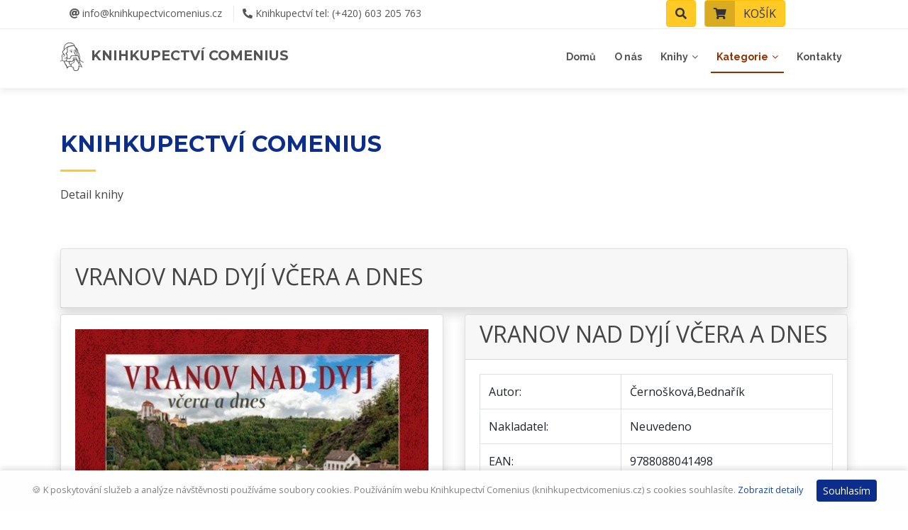

--- FILE ---
content_type: text/html; charset=UTF-8
request_url: https://www.knihkupectvicomenius.cz/kniha/vranov-nad-dyji-vcera-a-dnes-104086/
body_size: 41253
content:
<!-- OBJ.1: --NULL-- -->
<!-- O:  -->
<!DOCTYPE html>
<html lang="cs">
<head>
  
  <!-- Global site tag (gtag.js) - Google Analytics -->
  <script async src="https://www.googletagmanager.com/gtag/js?id=UA-2650175-7"></script>
  <script>
    window.dataLayer = window.dataLayer || [];
    function gtag(){dataLayer.push(arguments);}
    gtag('js', new Date());
    gtag('config', 'UA-2650175-7');
  </script>
  <!-- Global site tag (gtag.js) - Google Analytics -->
  <script async src="https://www.googletagmanager.com/gtag/js?id=UA-165741299-1"></script>
  <script>
    window.dataLayer = window.dataLayer || [];
    function gtag(){dataLayer.push(arguments);}
    gtag('js', new Date());
    gtag('config', 'UA-165741299-1');
  </script>
  <meta charset="utf-8">
  <base href="https://www.knihkupectvicomenius.cz/">
  <title>Knihkupectví Comenius</title>
  <meta name="viewport"     content="width=device-width, initial-scale=1.0">
  <meta name="keywords"     content="">
  <meta name="description"  content="">

  <!-- Favicons -->
  <link href="soubory/comenius-logo.png" rel="icon">
  <link href="soubory/comenius-logo.png" rel="apple-touch-icon">

  <!-- Google Fonts -->
  <link href="https://fonts.googleapis.com/css?family=Open+Sans:300,300i,400,400i,700,700i|Raleway:300,400,500,700,800|Montserrat:400,400i,500,500i,600,700&subset=latin-ext" rel="stylesheet">

  <!-- Bootstrap CSS Soubor -->
  <link rel="stylesheet" href="https://stackpath.bootstrapcdn.com/bootstrap/4.4.1/css/bootstrap.min.css" integrity="sha384-Vkoo8x4CGsO3+Hhxv8T/Q5PaXtkKtu6ug5TOeNV6gBiFeWPGFN9MuhOf23Q9Ifjh" crossorigin="anonymous">
  <link rel="stylesheet" href="css/bootstrap-migration.css">

  <!-- Knihovny CSS Files -->
  <link href="lib/font-awesome/css/font-awesome.min.css" rel="stylesheet">
  <link href="vendor/fontawesome-free-5/css/all.css" rel="stylesheet">
  <link href="lib/animate/animate.min.css" rel="stylesheet">
  <link href="lib/ionicons/css/ionicons.min.css" rel="stylesheet">
  <link href="lib/owlcarousel/assets/owl.carousel.min.css" rel="stylesheet">
  <link href="lib/magnific-popup/magnific-popup.css" rel="stylesheet">
  <link href="lib/ionicons/css/ionicons.min.css" rel="stylesheet">

  <!-- Vlastní CSS -->
  <link href="css/custom.css?v=20260128104346" rel="stylesheet">
  <script src="https://ajax.googleapis.com/ajax/libs/jquery/3.4.1/jquery.min.js"></script>

    <!-- Google Recaptcha v3 -->
    
</head>
<body id="body">

  <!--==========================
    Top Bar
  ============================-->
<!--  <section id="topbar" class="d-none d-lg-block p-0 fixed-top">-->
  <section id="topbar" class="d-block p-0 fixed-top">
    <div class="container clearfix row px-0 mx-0 mx-auto">
      <div class="social-links float-left py-2 px-0 ml-0 ml-md-3 col-7 col-md-6">
        <a href="mailto:info@knihkupectvicomenius.cz" class="text-break"><i class="fas fa-at"></i>&nbsp;info@knihkupectvicomenius.cz</a>
        <a href="tel:00420603205763"><i class="fas fa-phone-alt"></i>&nbsp;<span class="zobrazit-nazev">Knihkupectví&nbsp;</span>tel: (+420) 603 205 763</a>
<!--      </div>
      <div class="social-links float-left">-->
<!--        <a href="#" class="twitter"><i class="fab fa-twitter-square"></i></a>
        <a href="#" class="facebook"><i class="fab fa-facebook-square"></i></a>
        <a href="#" class="instagram"><i class="fab fa-instagram"></i></a>-->
      </div>
      <div class="X_social-links float-right h-40px col-5 col-md-5 mt-3 mt-md-0 px-0 pr-2 px-md-4 text-right">
          <a href="#" id="search-down-tlacitko" class="btn btn-md btn-warning btn-warning-cust mr-2">
            <span class="icon"><i class="fas fa-search font-2em"></i></span>
            <div class="search-down-detail" id="search-down-detail">
              <form name="form_hledat_down" id="form_hledat_down" action="hledat/" method="get">
                <label for="hledej">Vyhledávání</label>
                <div class="input-group shadow-lg mb-3">
                  <input type="text" name="hledej" id="hledat" class="form-control border-secondary" placeholder="Sem napište co hledáte..." aria-label="Sem napište co hledáte..." aria-describedby="button-hledat">
                  <div class="input-group-append">
                    <button type="submit" class="btn btn-danger btn-danger-cust" type="button" id="button-hledat">HLEDAT</button>
                  </div>
                </div>
              </form>
            </div>
          </a>
            <a href="kosik/" id="kosik-tlacitko" class="btn btn-md btn-warning btn-warning-cust btn-icon-split">
                    <span class="icon"><i class="fa fa-shopping-cart font-2em"></i></span>
                    <span class="d-none d-sm-block text">KOŠÍK</span>


<!--            <a href="kosik/" id="kosik-tlacitko" class="btn btn-sm kosik-menu">
              <span class="img-profile rounded-circle"><i class="fa fa-shopping-cart font-2em"></i></span>
              <span class="mr-2 d-none d-lg-inline">KOŠÍK</span>-->
              <div class="kosik-detail" id="kosik-detail">
                            <div class="col-12 col-md-12 col-lg-12 alert alert-warning">
              Váš košík je zatím prázdný. Vyberte si knihu.
            </div>
              </div>
                        <!--</div></div>-->
            </a>
      </div>
    </div>
  </section>

  <!--==========================
    Header
  ============================-->
  <header id="header">
    <div class="container">

      <div id="logo" class="pull-left">
                <h1><a href="https://www.knihkupectvicomenius.cz" class="scrollto">
          <img src="soubory/comenius-logo.png" alt="" title="" style="height:40px;width:auto;" />
          &nbsp;KNIHKUPECTVÍ COMENIUS
        </a></h1>
      </div>

      <nav id="nav-menu-container">
        <ul class="nav-menu">
                  <li id="menu-home"><a href="https://www.knihkupectvicomenius.cz">Domů</a></li>
          <li id="menu-onas"><a href="onas/">O nás</a></li>
          <li id="menu-knihy" class="menu-has-children Xanimate-link"><a href="#">Knihy</a>
            <ul style="left: -10rem; width: 30vw;">
              <li id="menu-novinky" class="animate-link"><a href="novinky/">Novinky</a></li>
              <li id="menu-bestsellery" class="animate-link"><a href="bestsellery/">Bestsellery</a></li>
              <li id="menu-akceslevy" class="animate-link"><a href="akce-slevy/">Zlevněné knihy</a></li>
              <li id="menu-akceslevy" class="animate-link"><a href="specialni-nabidka/">Speciální nabídka&nbsp;<i class="fas fa-crown"></i></a></li>
            </ul>
          </li>
          <li id="menu-kategorie" class="menu-has-children"><a href="">Kategorie</a>

            <ul class="row">
          <div class="col-sm-12 col-md-6 float-md-left">
              <li id="menu-pod-kategorie1" class="menu-has-children"><a href="">Esoterika, duchovní nauky</a>
                <ul>
                  <li><a href="kategorie/esoterika-duchovni/">Esoterika, duchovní nauky</a></li>
                  <li><a href="kategorie/vykladaci-karty/">Vykládací karty</a></li>
                </ul>
              </li>
              <li id="menu-pod-kategorie2" class="menu-has-children"><a href="">Ekonomie, účetnictví</a>
                <ul>
                  <li><a href="kategorie/ekonomie-ucetnictvi/">Ekonomie, účetnictví</a></li>
                  <li><a href="kategorie/ucetnictvi-dane/">Účetnictví, daně</a></li>
                  <li><a href="kategorie/pravo/">Právo</a></li>
                  <li><a href="kategorie/marketing-management/">Marketing, management</a></li>
                </ul>
              </li>
              <li id="menu-pod-kategorie3" class="menu-has-children"><a href="">Společenské vědy, osvěta</a>
                <ul>
                  <li><a href="kategorie/spolecenske-vedy-osveta/">Společenské vědy, osvěta</a></li>
                  <li><a href="kategorie/osobni-rozvoj/">Osobní rozvoj</a></li>
                  <li><a href="kategorie/encyklopedie-vseobecne/">Encyklopedie všeobecné</a></li>
                  <li><a href="kategorie/albumy-pamatniky/">Albumy, památníky</a></li>
                  <li><a href="kategorie/erotika-sex/">Erotika, sex</a></li>
                </ul>
              </li>
              <li id="menu-pod-kategorie4" class="menu-has-children"><a href="">Přírodní vědy</a>
                <ul>
                  <li><a href="kategorie/prirodni-vedy/">Přírodní vědy</a></li>
                  <li><a href="kategorie/astronomie-fyzika/">Astronomie, fyzika</a></li>
                  <li><a href="kategorie/zoologie/">Zoologie</a></li>
                  <li><a href="kategorie/botanika/">Botanika</a></li>
                  <li><a href="kategorie/geologie-geografie/">Geologie, geografie</a></li>
                </ul>
              </li>
              <li><a href="kategorie/zahrada-rostliny/">Zahrada, rostliny</a></li>
              <li id="menu-pod-kategorie5" class="menu-has-children"><a href="">Hobby, technické vědy</a>
                <ul>
                  <li><a href="kategorie/hobby-technicke-vedy/">Hobby, technické vědy</a></li>
                  <li><a href="kategorie/chovatelstvi/">Chovatelství</a></li>
                  <li><a href="kategorie/rybarstvi/">Rybářství</a></li>
                  <li><a href="kategorie/myslivecka-literatura/">Myslivecká literatura</a></li>
                  <li><a href="kategorie/rucni-prace/">Ruční práce</a></li>
                  <li><a href="kategorie/auto-moto-doprava/">Auto, moto, doprava</a></li>
                  <li><a href="kategorie/stavba-bydleni/">Stavba, bydlení</a></li>
                </ul>
              </li>
              <li><a href="kategorie/pocitacova-literatura/">Počítačová literatura</a></li>
              <li><a href="kategorie/audioknihy-cd/">Audioknihy, CD</a></li>
              <li id="menu-pod-kategorie6" class="menu-has-children"><a href="">Zdravověda, životní styl</a>
                <ul>
                  <li><a href="kategorie/zdravoveda/">Zdravověda</a></li>
                  <li><a href="kategorie/klasicka-medicina/">Klasická medicína</a></li>
                  <li><a href="kategorie/zdravy-zivotni-styl/">Zdravý životní styl</a></li>
                  <li><a href="kategorie/tehotenstvi-porod/">Těhotenství, porod</a></li>
                </ul>
              </li>
              <li id="menu-pod-kategorie7" class="menu-has-children"><a href="">Umění, obrazové publikace</a>
                <ul>
                  <li><a href="kategorie/umeni/">Umění</a></li>
                  <li><a href="kategorie/obrazove-publikace/">Obrazové publikace</a></li>
                  <li><a href="kategorie/umelecke-osobnosti/">Umělecké osobnosti</a></li>
                  <li><a href="kategorie/fotograficka-literatura/">Fotografická literatura</a></li>
                </ul>
              </li>
              <li id="menu-pod-kategorie8" class="menu-has-children"><a href="">Učebnice</a>
                <ul>
                  <li><a href="kategorie/ucebnice/">Učebnice</a></li>
                  <li><a href="kategorie/ucebnice-zakladni-skoly/">Učebnice - Základní školy</a></li>
                  <li><a href="kategorie/ucebnice-stredni-skoly-vs/">Učebnice - Střední školy, VŠ</a></li>
                  <li><a href="kategorie/ucebnice-anglicke-ucebnice/">Učebnice - Anglické učebnice</a></li>
                  <li><a href="kategorie/ucebnice-nemecke-ucebnice/">Učebnice - Německé učebnice</a></li>
                  <li><a href="kategorie/ucebnice-ostatni/">Učebnice - ostatní</a></li>
                </ul>
              </li>
              <li><a href="kategorie/sport-a-telovychova/">Sport a tělovýchova</a></li>
              <li id="menu-pod-kategorie9" class="menu-has-children"><a href="">Jazykověda, cizí jazyky</a>
                <ul>
                  <li><a href="kategorie/jazykoveda/">Jazykověda</a></li>
                  <li><a href="kategorie/cesky-jazyk/">Český jazyk</a></li>
                  <li><a href="kategorie/nemecky-jazyk/">Německý jazyk</a></li>
                  <li><a href="kategorie/ostatni-jazyky/">Ostatní jazyky</a></li>
                </ul>
              </li>
          </div>
          <div class="col-sm-12 col-md-6 float-md-right">
              <li id="menu-pod-kategorie10" class="menu-has-children"><a href="">Beletrie, krásná literatura</a>
                <ul>
                  <li><a href="kategorie/beletrie-krasna-literatura/">Beletrie, krásná literatura</a></li>
                  <li><a href="kategorie/ceska-beletrie/">Česká beletrie</a></li>
                  <li><a href="kategorie/svetova-beletrie/">Světová beletrie</a></li>
                  <li><a href="kategorie/detektivky-thrilery/">Detektivky, thrilery</a></li>
                  <li><a href="kategorie/historicke-romany/">Historické romány</a></li>
                  <li><a href="kategorie/dobrodruzna-spionazni/">Dobrodružná, špionážní</a></li>
                  <li><a href="kategorie/zivotopisy/">Životopisy</a></li>
                  <li><a href="kategorie/poezie-citaty/">Poezie, citáty</a></li>
                </ul>
              </li>
              <li id="menu-pod-kategorie11" class="menu-has-children"><a href="">Dětská literatura</a>
                <ul>
                  <li><a href="kategorie/detska-literatura/">Dětská literatura</a></li>
                  <li><a href="kategorie/detska-deti-do-10-let/">Dětská - děti do 10 let</a></li>
                  <li><a href="kategorie/detska-deti-do-10-let/">Děti do 10 let</a></li>
                  <li><a href="kategorie/detska-mladez/">Literatura pro mládež</a></li>
                  <li><a href="kategorie/detska-encyklopedie-naucna/">Dětská - encyklopedie, naučná</a></li>
                  <li><a href="kategorie/detska-pamatniky-pro-deti/">Dětská - památníky pro děti</a></li>
                </ul>
              </li>
              <li><a href="kategorie/kucharky-vyziva/">Kuchařky, výživa</a></li>
              <li><a href="kategorie/hudebniny/">Hudebniny</a></li>
              <li id="menu-pod-kategorie12" class="menu-has-children"><a href="">Sci-fi, komiksy</a>
                <ul>
                  <li><a href="kategorie/sci-fi-komiksy/">Sci-fi, komiksy</a></li>
                  <li><a href="kategorie/komiksy-mladez/">Sci-fi - mládež</a></li>
                  <li><a href="kategorie/komiksy-dospeli/">Sci-fi - dospělí</a></li>
                </ul>
              </li>
              <li id="menu-pod-kategorie13" class="menu-has-children"><a href="">Mapy a atlasy</a>
                <ul>
                  <li><a href="kategorie/mapy-a-atlasy/">Mapy a atlasy</a></li>
                  <li><a href="kategorie/mapy-pruvodci/">Mapy - Průvodci</a></li>
                  <li><a href="kategorie/mapy-cestopisy/">Mapy - Cestopisy</a></li>
                  <li><a href="kategorie/mapy-globusy/">Mapy - Globusy</a></li>
                </ul>
              </li>
              <li id="menu-pod-kategorie14" class="menu-has-children"><a href="">Historie, literatura faktu</a>
                <ul>
                  <li><a href="kategorie/historie-literatura-faktu/">Historie, literatura faktu</a></li>
                  <li><a href="kategorie/historie-historicka-fakta/">Historie - historická fakta</a></li>
                  <li><a href="kategorie/historie-valecna/">Historie - válečná</a></li>
                  <li><a href="kategorie/historie-politika/">Politika</a></li>
                  <li><a href="kategorie/historie-zahady-tajemstvi/">Záhady a tajemství</a></li>
                  <li><a href="kategorie/historie-remesla-zvyky-tradice/">Řemesla, zvyky, tradice</a></li>
                </ul>
              </li>
              <li id="menu-pod-kategorie15" class="menu-has-children"><a href="">Cizojazyčná beletrie</a>
                <ul>
                  <li><a href="kategorie/cizojazycna-beletrie/">Cizojazyčná beletrie</a></li>
                  <li><a href="kategorie/anglicka-beletrie/">Anglická beletrie</a></li>
                  <li><a href="kategorie/nemecka-beletrie/">Německá beletrie</a></li>
                </ul>
              </li>
              <li><a href="kategorie/pedagogika-psychologie/">Pedagogika, psychologie</a></li>
              <li><a href="kategorie/regionalni-literatura/">Regionální literatura</a></li>
              <li><a href="kategorie/krizovky-sudoku-kvizy/">Křížovky, sudoku, kvízy</a></li>
              <li id="menu-pod-kategorie16" class="menu-has-children"><a href="">Omalovánky, pexesa, hry</a>
                <ul>
                  <li><a href="kategorie/omalovanky-pexesa-karty/">Omalovánky, pexesa, karty</a></li>
                  <li><a href="kategorie/omalovanky-detske/">Omalovánky a hry dětské</a></li>
                  <li><a href="kategorie/omalovanky-pro-dospele/">Omalovánky a hry pro dospělé</a></li>
                </ul>
              </li>
              <li><a href="kategorie/kalendare-diare/">Kalendáře a diáře</a></li>
              <li><a href="kategorie/darkove-predmety-zalozky/">Dárkové předměty, záložky</a></li>
          </div>
            </ul>          </li>
          <li id="menu-kontakty"><a href="kontakt/">Kontakty</a></li>

        </ul>
      </nav><!-- #nav-menu-container -->
    </div>
  </header><!-- #header -->
  <main id="main">
    <!--==========================
      Sekce Detail knihy
    ============================-->
    <!--<section id="about" class="wow fadeInUp" style="background: #FEF9E4;">-->
    <section id="about" class="wow fadeInUp">
      <div class="container">
        <div class="section-header">
          <h2>Knihkupectví Comenius</h2>
          <p>Detail knihy</p>
        </div>
        <div></div>
        <div class="row mt-md-5">

              <div class="col-12 mb-sm-2 mt-md-3 mb-md-2">
                <div class="card shadow">
                  <div class="card-header">
                    <div class="pt-2 pb-1 h2">VRANOV NAD DYJÍ VČERA A DNES</div>
                  </div>
                </div>
              </div>

              <div class="col-sm-12 col-md-6 mb-sm-2 mb-md-4">
                <div class="card shadow">
                  <div class="card-body">
                    <p class="card-text">
                      <img src="https://vo.knizniweb.cz/i/lg/product/053/450/0534501.jpg" class="img-fluid kniha-img mx-auto" style="max-height: 56vh;" alt="VRANOV NAD DYJÍ VČERA A DNES" >
                    </p>
                  </div>
                                  </div>
              </div>

              <div class="col-sm-12 col-md-6 mb-sm-2 mb-md-4">
                <div class="card shadow">
                  <div class="card-header py-md-2">
                    <div class="h2">VRANOV NAD DYJÍ VČERA A DNES</div>
                  </div>
                  <div class="card-body">
                    <table class="table table-bordered">
                      <tbody>
                        <tr><td>Autor:</td>       <td>Černošková,Bednařík</td></tr>
                        <tr><td>Nakladatel:</td>  <td>Neuvedeno</td></tr>
                        <tr><td>EAN:</td>         <td>9788088041498</td></tr>
                        <tr><td>Žánr:</td>        <td><a href="https://www.knihkupectvicomenius.cz/kategorie/regionalni-literatura/">Regionální literatura</a></td></tr>
                        <tr><td>Stav:</td>        <td class="text-muted">Na dotaz</td></tr>

                        <tr><td>Běžná cena:</td>         <td><del>329&nbsp;Kč</del></td></tr>
                        <tr><td><strong>AKČNÍ CENA:</strong></td>         <td class="h3"><strong>313&nbsp;Kč</strong></td></tr>
                        <tr><td>
                          </td><td>
                          <button class="btn btn-secondary-cust btn-md float-right" data-toggle="modal"
                                              data-target="#dotazKniha" data-ean="9788088041498" data-titul="VRANOV NAD DYJÍ VČERA A DNES" data-largeness="modal-xl"
                                              data-tallness="calc(70vh - 3.5em);" data-titulek="Dotaz na knihu" data-obsah="frame" data-mestofirma="Knihkupectví Comenius, Znojmo"
                                              data-adresa="https://www.knihkupectvicomenius.cz/file/dotaz_na_knihu.php?ean=9788088041498">
                                              na dotaz&nbsp;&nbsp;<i class=far fa-question-circle small"></i></button>
                        </td></tr>


                      </tbody>
                    </table>
                  </div>
                </div>
              </div>

              <div class="col-12 mb-sm-2 mb-md-5">
                <div class="card shadow">
                  <div class="card-header">
                    Anotace
                  </div>
                  <div class="card-body">
                    <p class="card-text">
                      Celobarevná fotografická publikace s poutavým textem Zdeňky Černoškové nenabízí čtenářům pouze pohled do historie jihomoravského městyse Vranov nad Dyjí, ale ukazuje i srovnání historických snímků se současnými fotografiemi Ondřeje Bednaříka. Kniha je tak souborem unikátních dvojic pohledů na městečko, zámek a také na Vranovskou přehradu.                    </p>
                  </div>
                </div>
              </div>


        </div>

      </div>
    </section><!-- #Detail knihy -->
    <script>
      $(document).ready(function() {
        $("#menu-kategorie").addClass("menu-active");
      });
    </script>    <!--==========================
      Sekce Rychlý Kontakt
    ============================-->
    <section id="contact" class="wow fadeInUp">
      <div class="container">
        <div class="section-header">
          <h2>Kontaktujte nás</h2>
          <p>Nejrychlejší cesta, případně využijte odkaz <a href="https://www.knihkupectvicomenius.cz/kontakt/" class="odkaz-dotted">KONTAKTY</a>.</p>
        </div>

        <div class="row contact-info">

          <div class="col-md-4">
            <div class="contact-address">
              <i class="ion-ios-location-outline"></i>
              <h3>Adresa</h3>
              <address>Kovářská 4, 669 02 Znojmo</address>
            </div>
          </div>

          <div class="col-md-4">
            <div class="contact-phone">
              <i class="ion-ios-telephone-outline"></i>
              <h3>Telefon</h3>
              <p><a href="tel:00420515224272">(+420) 515 224 272</a></p>
              <p><a href="tel:00420603205763">(+420) 603 205 763</a></p>
            </div>
          </div>

          <div class="col-md-4">
            <div class="contact-email">
              <i class="ion-ios-email-outline"></i>
              <h3>E-mail</h3>
              <p><a href="mailto:info@knihkupectvicomenius.cz">info@knihkupectvicomenius.cz</a></p>
            </div>
          </div>

        </div>
      </div>

      <div class="container mb-4">
        <!--<iframe src="https://www.google.com/maps/embed?pb=!1m18!1m12!1m3!1d2625.0996114610457!2d16.0473750155153!3d48.85631087928729!2m3!1f0!2f0!3f0!3m2!1i1024!2i768!4f13.1!3m3!1m2!1s0x476d5506150e3ed7%3A0x5b7fea9e186ac4cf!2sKnihkupectv%C3%AD%20Comenius!5e0!3m2!1scs!2scz!4v1582195913177!5m2!1scs!2scz" width="100%" height="450" frameborder="0" style="border:0;" allowfullscreen=""></iframe>-->
        <iframe src="https://www.google.com/maps/embed?pb=!1m18!1m12!1m3!1d438.01331870675926!2d16.0493696172489!3d48.8560395705105!2m3!1f0!2f0!3f0!3m2!1i1024!2i768!4f13.1!3m3!1m2!1s0x476d55067b172acd%3A0x1022738722695a6b!2sKnihkupectv%C3%AD%20Comenius!5e0!3m2!1scs!2scz!4v1586387775061!5m2!1scs!2scz" width="100%" height="600" frameborder="0" style="border:0;" allowfullscreen="" aria-hidden="false" tabindex="0"></iframe>      </div>
    </section><!-- #Rychlý Kontakt -->
  </main>

  <!--==========================
    Footer
  ============================-->
  <footer id="footer" class="container-fluid bg-grey py-5 mt-5">
    <div class="container">
      <div class="row">
        <div class="col-md-6">
          <div class="row">
            <div class="col-md-7 ">
              <div class="logo-part">
                <!--<img src="https://i.ibb.co/sHZz13b/logo.png" class="w-50 logo-footer" >-->
                <h2>Knihkupectví Comenius</h2>
                <div class="h4 mb-3">BRÁNA K VĚDĚNÍ</div>
                <div class="h6 mb-3">Kovářská 4<br>669 02&nbsp;Znojmo</div>
                Po - Pá:&nbsp;&nbsp;&nbsp;&nbsp;&nbsp;&nbsp;8:00 – 17:00 hodin<br>
So:&nbsp;&nbsp;&nbsp;&nbsp;&nbsp;&nbsp;&nbsp;&nbsp;&nbsp;&nbsp;&nbsp;&nbsp;&nbsp;&nbsp;9:00 – 11:30 hodin              </div>
            </div>
            <div class="col-md-5 px-4">
              <h6> O nákupu</h6>
              <div class="row ">
                <div class="col-md-12">
                  <ul>
                                        <li> <a href="obchodni-podminky"> Obchodní podmínky</a> </li>
                    <li> <a href="obchodni-podminky#payment"> Platební způsoby</a> </li>
                    <li> <a href="obchodni-podminky#delivery"> Způsob dopravy</a> </li>
                    <li> <a href="obchodni-podminky#compliance"> Reklamace</a> </li>
                    <li> <a href="" data-toggle="modal" data-target="#myDialog" data-whatever="Ochrana osobních údjů - GDPR" data-adresa="file/ochrana-udaju-dialog.php"> GDPR a Ochrana</a> </li>
                    <li> <a href="registrace/"> Registrace&nbsp;<i class="fas fa-angle-double-right zluta"></i></a> </li>
                  </ul>
                </div>
              </div>
            </div>
          </div>
        </div>

        <div class="col-md-6 pl-md-5">
          <div class="row">
            <div class="col-md-6 px-4">
              <h6> Navigace</h6>
              <div class="row ">
                <div class="col-md-12">
                  <ul>
                    <li> <a href="onas/"> O nás</a> </li>
                    <li> <a href="novinky/"> Novinky</a> </li>
                    <li> <a href="bestsellery/"> Bestsellery</a> </li>
                    <!--<li> <a href="autogramiady/"> Autogramiády</a> </li>-->
                    <li> <a href="kontakt/"> Kontakty</a> </li>
                  </ul>
                </div>
              </div>
            </div>
            <div class="col-md-6 ">
              <h6> Aktuálně</h6>
<!--              <div class="social">
                <a href="#"><i class="fab fa-facebook-square text-secondary"></i></a>
                <a href="#"><i class="fab fa-instagram text-secondary"></i></a>
              </div>-->
              <div class="h6 mb-4">Odložené knihy rezervujeme maximálně 14 dnů.<br>Děkujeme za pochopení.</div>
              <p class="border border-secondary border-left-0 border-right-0 border-bottom-0 pt-2">
                This site is protected by reCAPTCHA and the Google
                <a href="https://policies.google.com/privacy" target="_blank" class="text-secondary">Privacy Policy</a> and
                <a href="https://policies.google.com/terms" target="_blank" class="text-secondary">Terms of Service</a> apply.
              </p>
              <div class="row mx-0 mb-3">
                <div class="col-6 d-flex align-items-center">
                  <a href="https://www.zbozi.cz/obchod/148164/" title="Hodnocení obchodu na Zboží.cz"><img src="https://www.zbozi.cz/web-icons/88x32_zbozi1.svg" width="88" height="32" alt="Hodnocení obchodu na Zboží.cz"/></a>
                </div>
                <div class="col-6">
                  <a href="https://obchody.heureka.cz/knihkupectvicomenius-cz/recenze/" target="_blank" title="Heureka.cz - ověřené hodnocení obchodu Knihkupectví Comenius">
                    <img src="https://im9.cz/cb/58613-1.png" height="76" width="76" alt="Heureka.cz - ověřené hodnocení obchodu Knihkupectví Comenius" style="border: 0;">
                  </a>
                </div>
              </div>
            </div>
          </div>
        </div>
      </div>
    </div>
    <hr>
    <div class="container text-secondary creator">
      <div class="copyright">
        &copy;&nbsp;Copyright <strong>Michal&nbsp;Kašpárek</strong> &amp; Knihkupectví Comenius s.r.o.
      </div>
      <div class="credits text-secondary">
        <i class="fas fa-code"></i>&nbsp;&nbsp;with&nbsp;&nbsp;<i class="fas fa-heart"></i>&nbsp;&nbsp;by&nbsp;&nbsp;<a href="https://www.ikasparek.cz" class="text-secondary">www.ikasparek.cz</a>
      </div>
    </div>
  </footer><!-- #footer -->
<!-- MODALNI OKNA ZACATEK -->

              <!-- Modal #myDialog -->
              <div class="modal fade" id="myDialog" role="dialog" tabindex="-1" arialabeledby="purchaseLabel" aria-hidden="true">
                <div class="modal-dialog modal-xl" role="document">
                  <div class="modal-content">
                    <div class="modal-header">
                      <h4 class="modal-title" id="purchaseLabel">Detail</h4>
                      <button type="button" class="close" data-dismiss="modal" aria-hidden="true" aria-label="Zavřít">&times;</button>
                    </div>
                    <div class="modal-body">
                      <iframe frameborder="0" style="width: 100%; min-height: 500px;"></iframe>
                    </div>
                    <div class="modal-footer">
                      <button type="button" class="btn btn-secondary" data-dismiss="modal">Zavřít</button>
                    </div>
                  </div>
                </div>
              </div>
              <!-- Konec #myDialog -->


              <!-- Modal #myModal -->
              <div class="modal fade" id="myModal" role="dialog" tabindex="-1" arialabeledby="purchaseLabel2" aria-hidden="true">
                <div class="modal-dialog">
                  <div class="modal-content">
                    <div class="modal-header">
                      <h4 class="modal-title" id="purchaseLabel2">Upozornění</h4>
                      <button type="button" class="close" data-dismiss="modal" aria-hidden="true" aria-label="Zavřít">&times;</button>
                    </div>
                    <div class="modal-body">
                      <p id="modal-obsah">&hellip;</p>
                    </div>
                    <div class="modal-footer">
                      <button type="button" class="btn btn-secondary" data-dismiss="modal">Zavřít</button>
                    </div>
                  </div>
                </div>
              </div><!-- Konec #myModal -->

              <!-- Modal #senfMail -->
              <div class="modal fade" id="senfMail" role="dialog" tabindex="-1" arialabeledby="senfMailLabel" aria-hidden="true">
                <div class="modal-dialog">
                  <div class="modal-content">
                    <div class="modal-header">
                      <h4 class="modal-title" id="senfMailLabel">Odesílání zprávy</h4>
                      <button type="button" class="close" data-dismiss="modal" aria-hidden="true" aria-label="Zavřít">&times;</button>
                    </div>
                    <div class="modal-body">
                      <p id="modal-obsah"><h3>Vaše zpráva byla odeslána. Děkujeme.</h3></p>
                    </div>
                    <div class="modal-footer">
                      <button type="button" class="btn btn-secondary" data-dismiss="modal">Zavřít</button>
                    </div>
                  </div>
                </div>
              </div><!-- Konec #senfMail -->

              <!-- Modal dotazKniha -->
              <div class="modal fade" id="dotazKniha" role="dialog" tabindex="-1" arialabeledby="dotazKnihaLabel" aria-hidden="true">
                <div class="modal-dialog">
                  <div class="modal-content">
                    <div class="modal-header">
                      <h4 class="modal-title" id="dotazKnihaLabel">Odesílání zprávy</h4>
                      <button type="button" class="close" data-dismiss="modal" aria-hidden="true" aria-label="Zavřít">&times;</button>
                    </div>
                    <div class="modal-body">
                      <p id="modal-obsah"><h3>Dotaz na knihu</h3></p>
                    </div>
                    <div class="modal-footer">
                      <button type="button" class="btn btn-secondary" data-dismiss="modal">Zavřít</button>
                    </div>
                  </div>
                </div>
              </div><!-- Konec #dotazKniha -->

              <!-- Modal #startModal -->
              <div class="modal fade" id="startModal" role="dialog" tabindex="-1" arialabeledby="startLabel" aria-hidden="true">
                <div class="modal-dialog modal-dialog-centered modal-lg">
                  <div class="modal-content">
                    <div class="modal-header">
                      <h4 class="modal-title" id="startLabel">Upozornění</h4>
                      <button type="button" class="close" data-dismiss="modal" aria-hidden="true" aria-label="Zavřít">&times;</button>
                    </div>
                    <div class="modal-body">
                      <p id="modal-obsah">
                      </p>
                    </div>
                    <div class="modal-footer">
                      <button type="button" class="btn btn-secondary" data-dismiss="modal">Zavřít</button>
                    </div>
                  </div>
                </div>
              </div><!-- Konec #myModal -->

<!-- KONEC MODALNI OKNA -->
  <a href="#" class="back-to-top"><i class="fa fa-chevron-up"></i></a>

  <!-- Knihovny JavaScript -->
<!--  <script src="https://ajax.googleapis.com/ajax/libs/jquery/3.4.1/jquery.min.js"></script>-->
  <script src="https://cdn.jsdelivr.net/npm/popper.js@1.16.0/dist/umd/popper.min.js" integrity="sha384-Q6E9RHvbIyZFJoft+2mJbHaEWldlvI9IOYy5n3zV9zzTtmI3UksdQRVvoxMfooAo" crossorigin="anonymous"></script>
  <script src="https://stackpath.bootstrapcdn.com/bootstrap/4.4.1/js/bootstrap.min.js" integrity="sha384-wfSDF2E50Y2D1uUdj0O3uMBJnjuUD4Ih7YwaYd1iqfktj0Uod8GCExl3Og8ifwB6" crossorigin="anonymous"></script>
  <script src="lib/easing/easing.min.js"></script>
  <script src="lib/superfish/hoverIntent.js"></script>
  <script src="lib/superfish/superfish.min.js"></script>
  <script src="lib/wow/wow.min.js"></script>
  <script src="lib/owlcarousel/owl.carousel.min.js"></script>
  <script src="lib/magnific-popup/magnific-popup.min.js"></script>
  <script src="lib/sticky/sticky.js"></script>
  <script src="https://cdn.jsdelivr.net/npm/js-cookie@rc/dist/js.cookie.min.js"></script>
  <script src="js/cookie-banner.js?v=20260128104346"></script>
  <!-- Hlavní soubor Javascript -->
  <script src="js/main.js?v=20260128104346"></script>


  <!-- Cookie Banner -->
  <div class="nk-cookie-banner alert alert-light text-center mb-0 small" role="alert">
    &#127850; K poskytování služeb a analýze návštěvnosti používáme soubory cookies. Používáním webu Knihkupectví Comenius (knihkupectvicomenius.cz) s cookies souhlasíte.
    <a href="#" id="cookie-detaily" >Zobrazit detaily</a>
    <button type="button" class="btn btn-primary-cust btn-sm ml-3" onclick="window.nk_hideCookieBanner()">Souhlasím</button>
  </div>
<!-- End of Cookie Banner -->
  <a href="#" id="showStartModal" style="display: none;">M</a>

  <div class="startBanner alert alert-light text-center mb-0 small" role="alert">
    <p><span style="color:#e67e22;"><span style="font-size:20px;"><strong>Mil&iacute; z&aacute;kazn&iacute;ci,<br />
objedn&aacute;vky vytvořen&eacute; od 23.12. budou z důvodu inventury odes&iacute;l&aacute;ny až 2.1.2026<br />
Děkujeme za pochopen&iacute; a přejeme V&aacute;m klidn&eacute; V&aacute;noce a v Nov&eacute;m roce hodně zdrav&iacute; a &scaron;těst&iacute;<img alt="heart" height="23" src="https://sprava.knihkupectvicomenius.cz/vendor/ckeditor/plugins/smiley/images/heart.png" title="heart" width="23" />.</strong></span></span></p><p><strong><span style="font-size:14px;">Děkujeme V&aacute;m za Va&scaron;i př&iacute;zeň</span></strong></p><p><span style="font-size:14px;"><strong>Va&scaron;e Knihkupectv&iacute; Comenius</strong></span></p>  </div>

  <script>
    $(document).ready(function() {
      $("#cookie-detaily").on("click", function() {
        $('#myModal').on('show.bs.modal', function (event) {
          $(this).find('.modal-body #modal-obsah').html('<h3>O cookies</h3><p>Cookies jsou drobn&eacute; textov&eacute; soubory ukl&aacute;dan&eacute; do va&scaron;eho poč&iacute;tače. Ukl&aacute;d&aacute; je internetov&yacute; prohl&iacute;žeč na ž&aacute;dost jednotliv&yacute;ch webov&yacute;ch str&aacute;nek, kter&eacute; si prohl&iacute;ž&iacute;te. Webov&eacute; str&aacute;nky si mohou zpětně vyž&aacute;dat obsah souboru. Podle něj poznaj&iacute;, kter&eacute; str&aacute;nky jste dř&iacute;ve nav&scaron;t&iacute;vili, jestli m&aacute;te rozpracovan&yacute; nějak&yacute; formul&aacute;ř nebo jestli jste přihl&aacute;&scaron;eni. Cookies jsou nutn&eacute; pro spr&aacute;vn&eacute; fungov&aacute;n&iacute; vět&scaron;iny rozs&aacute;hlej&scaron;&iacute;ch str&aacute;nek na internetu.</p><h3>Typy cookies na KnihkupectviComenius.cz</h3><p>Na soubory cookies se můžeme d&iacute;vat podle doby platnosti nebo podle &uacute;čelu.</p><h3>Platnost:</h3><ul><li>kr&aacute;tkodob&eacute; cookies - plat&iacute; po dobu va&scaron;&iacute; nav&scaron;těvy a několik minut po opu&scaron;těn&iacute; str&aacute;nek KnihkupectviComenius.cz pozb&yacute;vaj&iacute; platnosti. Pom&aacute;haj&iacute; z&aacute;kladn&iacute;m funkc&iacute;m str&aacute;nek.</li><li>dlouhodob&eacute; cookies - plat&iacute; několik dn&iacute; až měs&iacute;ců. Usnadňuj&iacute; nastaven&iacute; str&aacute;nek, když se vr&aacute;t&iacute;te, pom&aacute;haj&iacute; s přihl&aacute;&scaron;en&iacute;m nebo s připomenut&iacute;m nab&iacute;dky KnihkupectviComenius.cz.</li></ul><h3>&Uacute;čel:</h3><ul><li>kl&iacute;čov&eacute; (funkčn&iacute;) cookies - bez nich nebudou str&aacute;nky spr&aacute;vně fungovat. Můžete narazit na probl&eacute;my ve formul&aacute;ř&iacute;ch, ko&scaron;&iacute;ku nebo nebude možn&eacute; zůstat přihl&aacute;&scaron;en.</li><li>analytick&eacute; - umožňuj&iacute; sledovat n&aacute;v&scaron;těvnost str&aacute;nek a využ&iacute;v&aacute;n&iacute; různ&yacute;ch funkc&iacute;. Podle nich vylep&scaron;ujeme strukturu, podobu i obsah str&aacute;nek KnihkupectviComenius.cz.</li><li>trackovac&iacute; a remarketingov&eacute; - pom&aacute;haj&iacute; n&aacute;m optimalizovat nab&iacute;dku pro z&aacute;kazn&iacute;ky a oslovit je v reklamn&iacute;ch ploch&aacute;ch na jin&yacute;ch webov&yacute;ch str&aacute;nk&aacute;ch.</li><li>konverzn&iacute; - slouž&iacute; k vyhodnocen&iacute; jak funguje reklama a různ&eacute; cesty, jak se uživatel&eacute; na na&scaron;e str&aacute;nky dost&aacute;vaj&iacute;.</li></ul><h3>Vypnut&iacute; ukl&aacute;d&aacute;n&iacute; cookies</h3><p>Běžn&eacute; internetov&eacute; prohl&iacute;žeče umožňuj&iacute; ve sv&eacute;m nastaven&iacute; vypnut&iacute; pr&aacute;ce s cookies. Pod&iacute;vejte se do n&aacute;povědy ke sv&eacute;mu prohl&iacute;žeči a postupujte podle v n&iacute; uveden&yacute;ch pokynů. Mějte na paměti, že s vypnut&yacute;mi cookies se může v&yacute;znamně sn&iacute;žit či znemožnit komfort nakupn&iacute;ho procesu.</p>');
          $(this).find('.modal-dialog').addClass('modal-lg');
          $(this).find('.modal-header #purchaseLabel2').text('Co jsou cookies');
        });
        $('#myModal').modal('show');
      });
    });
  </script>  <script type="text/javascript">
    //<![CDATA[
    var _hwq = _hwq || [];
    _hwq.push(['setKey', '1804E013711143F5E5D71928484F542C']); _hwq.push(['setTopPos', '460']); _hwq.push(['showWidget', '21']); (function () {
      var ho = document.createElement('script'); ho.type = 'text/javascript'; ho.async = true;
      ho.src = 'https://www.heureka.cz/direct/i/gjs.php?n=wdgt&sak=1804E013711143F5E5D71928484F542C';
      var s = document.getElementsByTagName('script')[0]; s.parentNode.insertBefore(ho, s);
    })();
    //]]>
  </script>
  <script>
    $(document).ready(function () {
      setTimeout(function () {
        $("#heurekaTableft").parent().css({ "top": "", "bottom": "40px" });
      }, 2000);
    });
  </script>
</body>
</html>